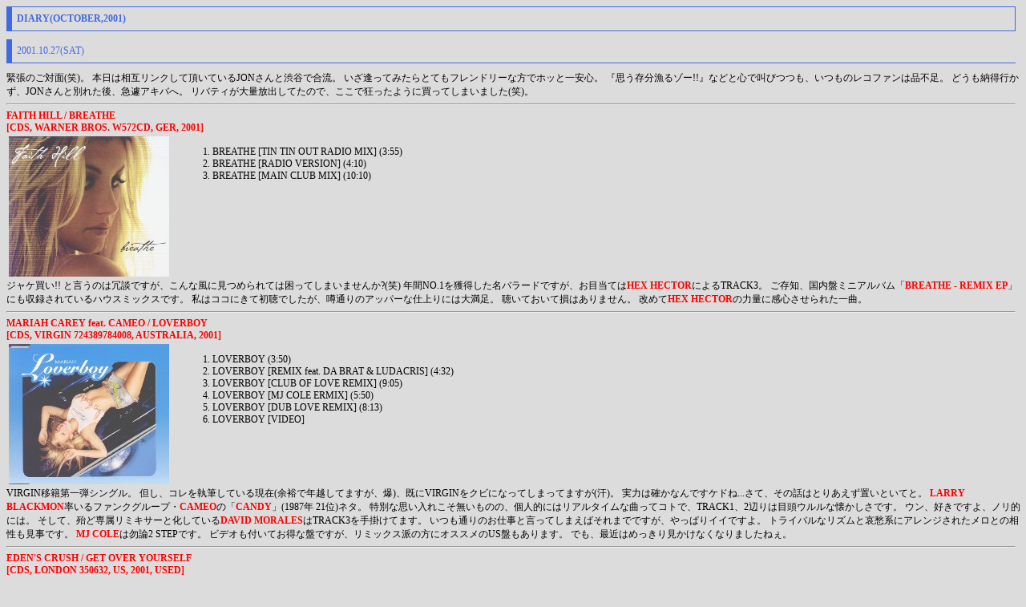

--- FILE ---
content_type: text/html
request_url: http://shima.iplus.to/diary/diary2001_1027.html
body_size: 22651
content:
<!doctype html public '-//w3c//dtd html 4.0//en'>
<html lang='ja'>
<head>
<meta http-equiv='content-type' content='text/html;charset=shift_jis'>
<meta http-equiv='content-style-type' content='text/css'>
<meta http-equiv='content-script-type' content='text/javascript'>
<title>SHIMA'S HOMEPAGE</title>
<link rel='stylesheet' href='../css/common.css' type='text/css'>
</head>

<body>
<h1>DIARY(OCTOBER,2001)</h1>
<h2>2001.10.27(SAT)</h2>

<!--- *DIARY* --->
緊張のご対面(笑)。
本日は相互リンクして頂いているJONさんと渋谷で合流。
いざ逢ってみたらとてもフレンドリーな方でホッと一安心。
『思う存分漁るゾー!!』などと心で叫びつつも、いつものレコファンは品不足。
どうも納得行かず、JONさんと別れた後、急遽アキバへ。
リバティが大量放出してたので、ここで狂ったように買ってしまいました(笑)。
<hr>
<!--- *DIARY* --->

<!----- *START* ----->
<span class='emphasis'>
	FAITH HILL / BREATHE
	<br>
	[CDS, WARNER BROS. W572CD, GER, 2001]
</span>
<table>
	<tr>
	<td class='sleeve'>
	<img src='../img/mx/mx028249.jpg' align=top>
	</td>
	<td>
	<ul class='number'>
		<li>BREATHE [TIN TIN OUT RADIO MIX] (3:55)</li>
		<li>BREATHE [RADIO VERSION] (4:10)</li>
		<li>BREATHE [MAIN CLUB MIX] (10:10)</li>
	</ul>
	</td>
	</tr>
</table>
ジャケ買い!!
と言うのは冗談ですが、こんな風に見つめられては困ってしまいませんか?(笑)
年間NO.1を獲得した名バラードですが、お目当ては<span class="emphasis">HEX HECTOR</span>によるTRACK3。
ご存知、国内盤ミニアルバム「<span class="emphasis">BREATHE - REMIX EP</span>」にも収録されているハウスミックスです。
私はココにきて初聴でしたが、噂通りのアッパーな仕上りには大満足。
聴いておいて損はありません。
改めて<span class="emphasis">HEX HECTOR</span>の力量に感心させられた一曲。
<hr>
<!----- *END* ----->
<!----- *START* ----->
<span class='emphasis'>
	MARIAH CAREY feat. CAMEO / LOVERBOY
	<br>
	[CDS, VIRGIN 724389784008, AUSTRALIA, 2001]
</span>
<table>
	<tr>
	<td class='sleeve'>
	<img src='../img/mx/mx028423.jpg' align=top>
	</td>
	<td>
	<ul class='number'>
		<li>LOVERBOY (3:50)</li>
		<li>LOVERBOY [REMIX feat. DA BRAT & LUDACRIS] (4:32)</li>
		<li>LOVERBOY [CLUB OF LOVE REMIX] (9:05)</li>
		<li>LOVERBOY [MJ COLE ERMIX] (5:50)</li>
		<li>LOVERBOY [DUB LOVE REMIX] (8:13)</li>
		<li>LOVERBOY [VIDEO]</li>
	</ul>
	</td>
	</tr>
</table>
VIRGIN移籍第一弾シングル。
但し、コレを執筆している現在(余裕で年越してますが、爆)、既にVIRGINをクビになってしまってますが(汗)。
実力は確かなんですケドね...さて、その話はとりあえず置いといてと。
<span class="emphasis">LARRY BLACKMON</span>率いるファンクグループ・<span class="emphasis">CAMEO</span>の「<span class="emphasis">CANDY</span>」(1987年 21位)ネタ。
特別な思い入れこそ無いものの、個人的にはリアルタイムな曲ってコトで、TRACK1、2辺りは目頭ウルルな懐かしさです。
ウン、好きですよ、ノリ的には。
そして、殆ど専属リミキサーと化している<span class="emphasis">DAVID MORALES</span>はTRACK3を手掛けてます。
いつも通りのお仕事と言ってしまえばそれまでですが、やっぱりイイですよ。
トライバルなリズムと哀愁系にアレンジされたメロとの相性も見事です。
<span class="emphasis">MJ COLE</span>は勿論2 STEPです。
ビデオも付いてお得な盤ですが、リミックス派の方にオススメのUS盤もあります。
でも、最近はめっきり見かけなくなりましたねぇ。
<hr>
<!----- *END* ----->
<!----- *START* ----->
<span class='emphasis'>
	EDEN'S CRUSH / GET OVER YOURSELF
	<br>
	[CDS, LONDON 350632, US, 2001, USED]
</span>
<table>
	<tr>
	<td class='sleeve'>
	<img src='../img/mx/mx028425.jpg' align=top>
	</td>
	<td>
	<ul class='number'>
		<li>GET OVER YOURSELF (3:19)</li>
		<li>GET OVER YOURSELF [INSTRUMENTAL] (3:19)</li>
		<li>PERSONAL MESSAGES (0:08)</li>
		<li>PERSONAL MESSAGES (0:08)</li>
		<li>PERSONAL MESSAGES (0:07)</li>
		<li>PERSONAL MESSAGES (0:11)</li>
		<li>PERSONAL MESSAGES (0:07)</li>
		<li>GET OVER YOURSELF [LATIN VERSION] (3:32)</li>
		<li>PERSONAL MESSAGES (0:11)</li>
		<li>PERSONAL MESSAGES (0:08)</li>
	</ul>
	</td>
	</tr>
</table>
<span class="emphasis">ANA MARIA</span>、<span class="emphasis">ROSANNA</span>、<span class="emphasis">IVETTE</span>、<span class="emphasis">NICOLE</span>、<span class="emphasis">MAILE</span>から成る女性ポップグループ。
POP STARSと言うTV番組(多分、オーディション系)出身。
全米でもスマッシュヒットとなったこの曲、繊細なストリングスを程良く絡めた、少々跳ねたノリのミディアムナンバー。
<span class="emphasis">RODNEY JERKINS</span>似のサウンドと言えば、何となくイメージが湧くかもね。
そうそう、<span class="emphasis">DESTINY'S CHILD</span>とまではいかないまでも、二番煎じっぽいニオイはプィ～ンとしますネ(笑)。
ルックスもサウンドもソコソコだと思いますが、強烈に個性がある訳でもなく...ビミョウです。
ラテンと言いつつもオケは同じで、ヴォーカルがラテン語なだけのTRACK8にも少々騙されたなぁ(笑)。
<span class="emphasis">PABLO FLORES</span>辺りを起用して、一気にハジけてほしかったです。
各メンバーのメッセージ入り。
<hr>
<!----- *END* ----->
<!----- *START* ----->
<span class='emphasis'>
	ULTRA NAT&Eacute; / REJOICING (I'LL NEVER FORGET)
	<br>
	[CDS, WARNER BROS. 9403682, US, 1991, USED]
</span>
<table>
	<tr>
	<td class='sleeve'>
	<img src='../img/mx/mx028426.jpg' align=top>
	</td>
	<td>
	<ul class='number'>
		<li>REJOICING (I'LL NEVER FORGET) [TURN UP THE RADIO MIX] (3:52)</li>
		<li>REJOICING (I'LL NEVER FORGET) [DEEE-LITEFUL STOMP MIX] (8:03)</li>
		<li>REJOICING (I'LL NEVER FORGET) [GOSPEL STOMP MIX] (7:15)</li>
		<li>DEEPER LOVE (MISSING YOU) [THE LEFTFIELD VOCAL MIX] (7:15)</li>
		<li>REJOICING (I'LL NEVER FORGET) [BACKSLIDE REMIX] (7:51)</li>
		<li>REJOICING (I'LL NEVER FORGET) [ULTRAPELLA/DEEE-DUB] (6:05)</li>
		<li>REJOICING (I'LL NEVER FORGET) [BLUE NOTE VERSION/ALBUM VERSION] (6:30)</li>
	</ul>
	</td>
	</tr>
</table>
大ブレイク前の懐かしい一曲。
派手さこそ無いものの、ゴスペルチックなコーラスを程好く織り交ぜた正当派ピアノハウスです。
そもそも、<span class="emphasis">ULTRA NAT&Eacute;</span>さんはゴスペル出身なのだとか。
<span class="emphasis">DEEE-LITE</span>の<span class="emphasis">DMITRY & TOWA TOWA</span>によるTRACK2、<span class="emphasis">BASEMENT BOYS</span>のTRACK3が聴きどころでしょう。
アカペラからDUBへ展開するTRACK6もナカナカ侮れないですよ。
<hr>
<!----- *END* ----->
<!----- *START* ----->
<span class='emphasis'>
	P. DITTY, BLACK ROB & MARK CURRY / BAD BOY FOR LIFE
	<br>
	[CDS, BAD BOY 74321884302, EU, 2001, USED]
</span>
<table>
	<tr>
	<td class='sleeve'>
	<img src='../img/mx/mx028427.jpg' align=top>
	</td>
	<td>
	<ul class='number'>
		<li>BAD BOY FOR LIFE [CLUB MIX] (4:13)</li>
		<li>BAD BOY FOR LIFE [INSTRUMENTAL] (4:13)</li>
		<li>LET'S GET IT ON ..... THREE THE... feat. G. DEP, P. DITTY & BLACK ROB [CLUB MIX] (4:16)</li>
		<li>LET'S GET IT ON ..... feat. KAIN, MARK CURRY, LOON, G. DEP, P. DITTY & BLACK ROB [REMIX] (4:01)</li>
		<li>CAN'T BELIEVE ..... FAITH EVANS feat. CARL THOMAS [CLUB MIX] (3:49)</li>
		<li>HOODFELLAZ ..... HOODFELLAZ (4:03)</li>
	</ul>
	</td>
	</tr>
</table>
アルバム「<span class="emphasis">THE SAGA CONTINUES...</span>」より。
<span class="emphasis">P. DITTY</span>とか名乗るもんだから、てっきりニセモノ登場かと思ったのですが、普通に<span class="emphasis">PUFF DADDY</span>でしたね(笑)。
かつて、”ネタ王”の称号を欲しいままにした彼ですが、勢いも落ち着きましたね。
と言うことで、タイトルトラックなどは然程印象にも残らないんですが、注目したいのは<span class="emphasis">FAITH EVANS</span>と<span class="emphasis">CARL THOMAS</span>のTRACK5。
<span class="emphasis">NAS</span>「<span class="emphasis">PHONE TAP</span>」ネタのようです。
メチャメチャ雰囲気善し。
<hr>
<!----- *END* ----->
<!----- *START* ----->
<span class='emphasis'>
	TYRREL CORPORATION / GOING HOME
	<br>
	[CDS, COOLTEMPO TYRCD2, UK, 1992, USED]
</span>
<table>
	<tr>
	<td class='sleeve'>
	<img src='../img/mx/mx028428.jpg' align=top>
	</td>
	<td>
	<ul class='number'>
		<li>GOING HOME [ORIGINAL EDIT] (4:20)</li>
		<li>GOING HOME [TOUCHDOWN EDIT] (4:17)</li>
		<li>GOING HOME [TOUCHDOWN MIX] (6:42)</li>
		<li>GOING HOME [ORIGINAL MIX] (5:55)</li>
		<li>GOING HOME [I'M COMING HOME MIX] (5:56)</li>
		<li>GOING HOME [SAXY MIX] (6:05)</li>
	</ul>
	</td>
	</tr>
</table>
ピアノを前面に押し出した落ち着きのある男性ヴォーカルハウス。
<span class="emphasis">SIMON DUNMORE</span>のTRACK3は、オリジナルをもう少し上品にした感じでナカナカ良いです。
<span class="emphasis">ROGER SANCHEZ</span>もTRACK5、6を手掛けていますが、オリジナルからかけ離れたせいか、いまいちパッとしません。
<hr>
<!----- *END* ----->
<!----- *START* ----->
<span class='emphasis'>
	CARDIGANS / YOUR NEW CUCKOO
	<br>
	[CDS, POLYDOR 5716612, UK, 1997, USED]
</span>
<table>
	<tr>
	<td class='sleeve'>
	<img src='../img/mx/mx028429.jpg' align=top>
	</td>
	<td>
	<ul class='number'>
		<li>YOUR NEW CUCKOO [RADIO EDIT] (3:30)</li>
		<li>YOUR NEW CUCKOO [HYPER DISCO MIX] (9:24)</li>
		<li>YOUR NEW CUCKOO [SUPER STEREO MIX] (3:52)</li>
	</ul>
	</td>
	</tr>
</table>
アルバム「<span class="emphasis">FIRST BAND ON THE MOON</span>」からのカット。
和み指数、泣き指数の高いアコースティックナンバー。
イイですね～、<span class="emphasis">CARDIGANS</span>は(笑)。
と思わせておいて、DISCO DUBなTRACK2、宇宙の神秘とも言うべきスペーシーなアンビエントトラックに仕上がったTRACK3も。
これらは<span class="emphasis">IAN POOLEY</span>がリミックスを担当。
そのキャパシティの広さには驚かされますが、やっぱオリジナルバージョンのインパクトはデカいです。
<hr>
<!----- *END* ----->
<!----- *START* ----->
<span class='emphasis'>
	GRACE / I WANT TO LIVE
	<br>
	[CDS, PERFECTO PERF109CD, UK, 1995, USED]
</span>
<table>
	<tr>
	<td class='sleeve'>
	<img src='../img/mx/mx028430.jpg' align=top>
	</td>
	<td>
	<ul class='number'>
		<li>I WANT TO LIVE [OAKENFOLD & OSBORNE RADIO MIX] (3:47)</li>
		<li>I WANT TO LIVE [OAKENFOLD & OSBORNE MIX] (7:00)</li>
		<li>I WANT TO LIVE [ROLLO & SISTER BLISS BIG VOCAL MIX] (8:35)</li>
		<li>EUREKA (5:27)</li>
	</ul>
	</td>
	</tr>
</table>
歌モノトランス。
PERFECTOと言えばこの人達、TRACK2は<span class="emphasis">PAUL OAKENFOLD & STEVE OSBORNE</span>のお仕事です。
決して昇天系ではありませんが、女性ヴォーカルをフィーチャーした哀愁味漂う奇麗めの仕上りでまずまずです。
TRACK3は<span class="emphasis">ROLLO & SISTER BLISS</span>。
哀愁味が薄れている上にアレンジもイマイチという印象。
<hr>
<!----- *END* ----->
<!----- *START* ----->
<span class='emphasis'>
	AQUA / BERBIE GIRL
	<br>
	[CDS, UNIVERSAL UMDX80413, EU, 1997, USED]
</span>
<table>
	<tr>
	<td class='sleeve'>
	<img src='../img/mx/mx028433.jpg' align=top>
	</td>
	<td>
	<ul class='number'>
		<li>BERBIE GIRL [VIDEO CD-ROM] (3:16)</li>
		<li>BERBIE GIRL [RADIO EDIT] (3:17)</li>
		<li>BERBIE GIRL [DIRTY ROTTEN SCOUNDRELS 12'' G-STRING MIX] (8:40)</li>
		<li>BERBIE GIRL [DIRTY ROTTEN PEROXIDE RADIO MIX] (4:13)</li>
	</ul>
	</td>
	</tr>
</table>
<span class="emphasis">AQUA</span>の記念すべき1stヒット。
クレジット上、ビデオをTRACK1に持ってくるのは珍しいパターンですね。
普通、CDプレーヤーではENHANCED SECTIONは認識しないんですが、コレは何故かTRACK1、2でRADIO EDITが聴けたりしますし。
摩訶不思議です(笑)。
曲的にはミーハー系ですが、何故か好きですね、この人達は。
リミックスも結構イケてるのが多いのですが、ここでは<span class="emphasis">DIRTY ROTTEN SCOUNDRELS</span>が手掛けてます。
個人的にはオリジナルのほうが好き。
<hr>
<!----- *END* ----->
<!----- *START* ----->
<span class='emphasis'>
	MADONNA / HUMAN NATURE
	<br>
	[CDS, SIRE 9362435352, GER, 1995, USED]
</span>
<table>
	<tr>
	<td class='sleeve'>
	<img src='../img/mx/mx028434.jpg' align=top>
	</td>
	<td>
	<ul class='number'>
		<li>HUMAN NATURE [ALBUM VERSION] (4:54)</li>
		<li>BEDTIME STORY [JUNIOR'S SOUND FACTORY MIX] (9:15)</li>
		<li>BEDTIME STORY [ORBITAL MIX] (7:41)</li>
	</ul>
	</td>
	</tr>
</table>
アルバム「<span class="emphasis">BEDTIME STORY</span>」に収録されていた妖艶トラックなナンバー。
<span class="emphasis">BJ&ouml;RK</span>が曲作りに参加したアルバムタイトルトラックのリミックスがカップリング。
ズバリ、コレがお目当て。
<span class="emphasis">JUNIOR VASQUEZ</span>はDUB風。
ちょっとガッカリかな。
特有の浮遊感でスペーシーな空間を作り上げている<span class="emphasis">ORBITAL</span>のTRACK3がヒジョーに◎でした。
余談ですが、「<span class="emphasis">HUMAN NATURE</span>」にはお得なUS盤CDSが存在します。
<span class="emphasis">DANNY TENAGLIA</span>が手掛けたハウスミックスは、奇麗にまとめられていてカッコイイので是非お試しあれ。
「<span class="emphasis">BEDTIME STORY</span>」もドイツ盤(だったかなぁ...自信ナシ)のリミックスCDSがあり、<span class="emphasis">ORBITAL</span>の他、コチラの盤では聴けない<span class="emphasis">JUNIOR VASQUEZ</span>のリミックスが収録されてます。
CDSは何種類もあってシンドいですね(笑)。
<hr>
<!----- *END* ----->
<!----- *START* ----->
<span class='emphasis'>
	KELLY LLORENNA / BRIGHTER DAY
	<br>
	[CDS, PUKKA CDPUKKA5, UK, 1995, USED]
</span>
<table>
	<tr>
	<td class='sleeve'>
	<img src='../img/mx/mx028435.jpg' align=top>
	</td>
	<td>
	<ul class='number'>
		<li>BRIGHTER DAY [ONE WORLD 7'' REMIX] (3:55)</li>
		<li>BRIGHTER DAY [ORIGINAL MIX] (4:04)</li>
		<li>BRIGHTER DAY [PAUL GOTELS EMOTIVE SOUNDSCAPE MIX] (9:26)</li>
		<li>BRIGHTER DAY [MOTIV 8 MIX] (5:20)</li>
		<li>BRIGHTER DAY [THE SIMMONS & WOOLFSON BREAKBEAT MIX] (6:31)</li>
		<li>BRIGHTER DAY [CIRCUIT MIX] (5:10)</li>
		<li>BRIGHTER DAY [STEVIE KERR DARKER DAY MIX] (5:18)</li>
	</ul>
	</td>
	</tr>
</table>
「<span class="emphasis">SET YOU FREE</span>」って曲、覚えていますか?
そう、<span class="emphasis">N-TRANCE</span>の。
コチラの<span class="emphasis">KELLY LLORENNA</span>嬢は、その曲でヴォーカルを務めていた女性。
なかなかパワフルな歌いっぷりと押せ押せのハードバッグ系サウンドが見事に調和していて凄く好きでしたね。
異様に流行ってしまった「<span class="emphasis">STAYIN' ALIVE</span>」以降、カバー系に走った<span class="emphasis">N-TRANCE</span>でしたが、彼女は持ち味のヴォーカルを活かしたハウスで勝負してました。
<span class="emphasis">PAUL GOTEL</span>、<span class="emphasis">MOTIV 8</span>など、アゲなノリを繰り出すリミキサー陣が予想通りの仕上りを聴かせてくれます。
あとは、TRACK1、2のロングがあれば、もっとヨカッタのになぁ...。
他はイマイチです(笑)。
<hr>
<!----- *END* ----->
<!----- *START* ----->
<span class='emphasis'>
	LOVELAND featuring THE VOICE OF RACHEL McFARLANE / THE WONDER OF LOVE
	<br>
	[CDS, EASTERN BLOC BLOC22CD, UK, 1995, USED]
</span>
<table>
	<tr>
	<td class='sleeve'>
	<img src='../img/mx/mx028432.jpg' align=top>
	</td>
	<td>
	<ul class='number'>
		<li>THE WONDER OF LOVE [7'' EDIT] (3:45)</li>
		<li>THE WONDER OF LOVE [VANNELLI VOCAL MIX] (4:56)</li>
		<li>THE WONDER OF LOVE [LOVELANDS FULL ON VOCAL MIX] (7:39)</li>
		<li>DREAMSCAPE (3:38)</li>
	</ul>
	</td>
	</tr>
</table>
<span class="emphasis">LOVE TO INFINITY</span>らと並んで一世を風靡したハウスヒットメイカー。
<span class="emphasis">JON T. VANNELLI</span>によるTRACK2もありますが、ココはやっぱりTRACK3で堪能して頂きたいですね。
耳当たりの良いハッピーでグルーヴィーなピアノハウス。
この手のモノはいつの時代に聴いてもイイですねぇ。
<hr>
<!----- *END* ----->
<!----- *START* ----->
<span class='emphasis'>
	VIC REEVES & WONDER STUFF / DIZZY
	<br>
	[CDS, SENSE SIGH212, UK, 1991, USED]
</span>
<table>
	<tr>
	<td class='sleeve'>
	<img src='../img/mx/mx028436.jpg' align=top>
	</td>
	<td>
	<ul class='number'>
		<li>DIZZY [THE COFFEE BREAK MIX] (4:33)</li>
		<li>OH...MR HAIRDRESSER (3:53)</li>
		<li>DIZZY [7'' VERSION] (3:18)</li>
	</ul>
	</td>
	</tr>
</table>
コメディアン・<span class="emphasis">VIC REEVES</span>と<span class="emphasis">WONDER STUFF</span>のタッグ。
これは<span class="emphasis">TOMMY ROE</span>のカバーで、オリジナルがUK NO.1(1969年)ならカバーもUK NO.1(1991年)。
ファズの効いたギターやドタバタ系リズムで賑やかさを出しつつ、巧みに仕込まれたストリングスでほのぼのとした優雅さもプラス。
聴いてて楽しい音。
直感的に決してアメリカンには出せない音って感じがするんですよね。
<span class="emphasis">WONDER STUFF</span>はアメリカのチャート(MODERN ROCK等)でも人気があったけど、1986年結成(意外と早かったんですネ)のイギリスのバンド。
粗削りで元気なギターサウンド的な曲が多かった気がしますが、その中には思わず和んでしまうような親しみやすいメロディーがきちんと同化していました。
また、十分メジャーだった筈なのにいつまでも引きずっていたインディーズ臭さのようなトコロも魅力だったのかなぁと。
もう解散しちゃったけれど、彼らのラストアルバムとなったベスト盤「<span class="emphasis">IF THE BEATLES HAD READ HUNTER...THE SINGLES</span>」で、いつでもその元気なサウンドを堪能できます。
勿論、この「<span class="emphasis">DIZZY</span>」も収録。
<hr>
<!----- *END* ----->
<!----- *START* ----->
<span class='emphasis'>
	PAT & MICK / SHAKE YOUR GROOVE THING
	<br>
	[CDS, PWL INTERNATIONAL PWCD233, UK, 1992, USED]
</span>
<table>
	<tr>
	<td class='sleeve'>
	<img src='../img/mx/mx028437.jpg' align=top>
	</td>
	<td>
	<ul class='number'>
		<li>SHAKE YOUR GROOVE THING [TECHNO EDIT] (3:41)</li>
		<li>SHAKE YOUR GROOVE THING [EXTENDED TECHNO MIX] (6:37)</li>
		<li>EGGSTRAVAGANZA (4:56)</li>
		<li>SHAKE YOUR GROOVE THING [70'S RETRO MIX] (5:56)</li>
	</ul>
	</td>
	</tr>
</table>
「<span class="emphasis">LET'S ALL CHANT</span>」、「<span class="emphasis">I HAVEN'T STOPPED DANCING YET</span>」などのヒットを持つカバー専門なデュオ。
コチラでも例に洩れず、<span class="emphasis">PEACHES & HERB</span>のダンスクラシックスを演ってます。
TRACK1、2はチープなダンスアレンジで少々キツいです。
個人的にはオリジナルの雰囲気が出ているTRACK4なら許せますが。
<hr>
<!----- *END* ----->
<!----- *START* ----->
<span class='emphasis'>
	PET SHOP BOYS / WAS IT WORTH IT?
	<br>
	[CDS, PARLOPHONE 2046172, HOLLAND, 1991, USED]
</span>
<table>
	<tr>
	<td class='sleeve'>
	<img src='../img/mx/mx028431.jpg' align=top>
	</td>
	<td>
	<ul class='number'>
		<li>WAS IT WORTH IT? [7''] (4:26)</li>
		<li>MISERABLISM (4:13)</li>
		<li>WAS IT WORTH IT? [12''] (7:13)</li>
		<li>WAS IT WORTH IT? [DUB] (5:16)</li>
	</ul>
	</td>
	</tr>
</table>
未だにクリエイティブなサウンドを聴かせてくれる<span class="emphasis">P.S.B.</span>ですが、コチラは彼らもまだまだ若かった頃(決して”アオい”とは言ってませんので、念の為!! 笑)のかなり懐かしい一枚。
チャートでは今一歩振るわなかった感もありますが(1991年 UK 24位)、よ～く見ると<span class="emphasis">BROTHERS IN RHYTHM</span>との共作です。
曲自体も力強い仕上り具合で決して侮れないものとなってます。
ロングなTRACK3で堪能しちゃいましょう。
TRACK2は、これまたよ～く見ると<span class="emphasis">HAROLD FALTERMEYER</span>との共作。
そう、あの「<span class="emphasis">AXEL F</span>」を演ってた人で、当時、「<span class="emphasis">MIAMI VICE THEME</span>」で全米チャートの頂点を極めた<span class="emphasis">JAN HAMMER</span>のライバル(ウソ)。
さてさて、この曲は初聴だったのですが、アルバムに収録されていたんでしょうかねぇ?
タイトルトラックとは対称的とも言える優しいエレクトロサウンドですが、コレも彼ららしくて◎。
<hr>
<!----- *END* ----->
<!----- *START* ----->
<span class='emphasis'>
	ERASURE / WHO NEEDS LOVE (LIKE THAT)
	<br>
	[CDS, MUTE LCDMUTE150, UK, 1992, USED]
</span>
<table>
	<tr>
	<td class='sleeve'>
	<img src='../img/mx/mx028438.jpg' align=top>
	</td>
	<td>
	<ul class='number'>
		<li>WHO NEEDS LOVE (LIKE THAT) [PHIL KELSEY REMIX] (8:29)</li>
		<li>SHIP OF FOOLS [ORBITAL SOUTHSEA ISLES OF HOLY BEATS MIX] (9:40)</li>
		<li>SOMETIMES [DANNY RAMPLING MIX] (6:04)</li>
	</ul>
	</td>
	</tr>
</table>
『エレクトロ、テクノポップと言えば、この人達も忘れてはなりませぬぞ、殿!!』
と、爺の天の声があったところで、<span class="emphasis">DEPECHE MODE</span>分家の<span class="emphasis">ERASURE</span>の登場です。
ベスト盤「<span class="emphasis">POP! - THE FIRST 20 HITS</span>」とほぼ同時期にリリースされたリミックスシングル。
タイトルだけ見ると、どれも懐かしい曲ばかり。
TRACK1は<span class="emphasis">PHIL KELSEY</span>ですが、<span class="emphasis">HAMBURG MIX</span>ってヤツが好きなのでパスしときます(笑)。
<span class="emphasis">ORBITAL</span>のTRACK2は、ある意味、この曲のリミックスは適任だったカモしれませんね。
哀愁味漂うオリジナルとは異なり、無機質と言うか、何処か退廃的とさえ感じてしまうほどのサウンドに。
まぁ、絶賛するほどの出来とは思えませんが(笑)。
<span class="emphasis">DANNY RAMPLING</span>は、爽やかさをしっかり継承してて、<span class="emphasis">ERASURE</span>らしさも上手く残してますよ。
アンセムにはなり得ない音ながらも、このお仕事はお見事と言えるでしょう。
<hr>
<!----- *END* ----->
<!----- *START* ----->
<span class='emphasis'>
	BEE GEES / FOR WHOM THE BELL TOLLS
	<br>
	[CDS, POLYDOR PZCD299, UK, 1996, USED]
</span>
<table>
	<tr>
	<td class='sleeve'>
	<img src='../img/mx/mx028439.jpg' align=top>
	</td>
	<td>
	<ul class='number'>
		<li>FOR WHOM THE BELL TOLLS (3:58)</li>
		<li>DECADANCE [CLASSIC HOUSE MIX] (9:33)</li>
		<li>DECADANCE [CLUB MIX] (5:52)</li>
		<li>DECADANCE [VOCAL MIX] (5:43)</li>
	</ul>
	</td>
	</tr>
</table>
透き通ったファルセット系のヴォーカルが健在の三兄弟です。
タイトルトラックは和むには持ってこいの優しいナンバー。
この曲って、誰かにカバーされていませんかぁ～?
知っている方、教えてください!!
気になって眠れません(笑)。
TRACK2～4は「<span class="emphasis">YOU SHOULD BE DANCING</span>」のリメイク。
一応、ピアノハウス系になってます。
<hr>
<!----- *END* ----->
<!----- *START* ----->
<span class='emphasis'>
	MARIAH CAREY featuring WESTLIFE / AGAINT ALL ODDS
	<br>
	[CDS, COLUMBIA 6698872, UK, 2000, USED]
</span>
<table>
	<tr>
	<td class='sleeve'>
	<img src='../img/mx/mx028424.jpg' align=top>
	</td>
	<td>
	<ul class='number'>
		<li>AGAINT ALL ODDS (3:21)</li>
		<li>AGAINT ALL ODDS [POUND BOYS MAIN MIX] (9:09)</li>
		<li>AGAINT ALL ODDS [MARIAH ONLY VERSION] (3:21)</li>
		<li>WESTLIFE INTERVIEW</li>
	</ul>
	</td>
	</tr>
</table>
サントラ絡みでヒットした<span class="emphasis">PHIL COLLINS</span>の名バラード。
既にデビューから10年が経った貫禄の<span class="emphasis">MARIAH</span>と、UKの超人気ボーイズグループ・<span class="emphasis">WESTLIFE</span>がデュエットでカバー。
ジャケからは、若い衆に囲まれて心なしか嬉しそうに見える<span class="emphasis">MARIAH</span>さんの姿が確認できます(笑)。
それはさて置き、前半はシットリ、後半は歌い上げの二重構造仕上げになってます(何の話なんでしょうか...)。
イイ感じになってますよ。
TRACK2は<span class="emphasis">POUND BOYS</span>によるハウスミックスになってます。
流れもスムーズで奇麗にまとめられた好感の持てるミックスですが、DEF慣れしちゃっている方には少々軽過ぎるかもしれませんな。
余談ですが、この盤は2CD SETでリリースされており、もう片方のCD2が限定盤だそうで、ちょっとしたレアモノになっているようです。
確かに殆ど見かけません。
<hr>
<!----- *END* ----->

<!--- *GENERAL COMMENT* --->
JONさ～ん、また機会があったら是非!!
<!--- *GENERAL COMMENT* --->

<hr>
<a href='../main.html' target='main'>HOME</a> &rsaquo;&rsaquo; 
<a href='diary.html' target='main'>DIARY</a> &rsaquo;&rsaquo; 
<a href='diary2001.html' target='main'>2001</a> &rsaquo;&rsaquo; 2001.10.27(SAT)
&nbsp;&brvbar;&nbsp;&nbsp;<a href="diary2001_1026.html" target="main">PREVIOUS DIARY</a>
&nbsp;&brvbar;&nbsp;&nbsp;<a href="diary2001_1029.html" target="main">NEXT DIARY</a>

</body>
</html>


--- FILE ---
content_type: text/css
request_url: http://shima.iplus.to/css/common.css
body_size: 1544
content:
A:link, A:visited, A:active
{
 font-weight: bold;
 text-decoration: none;
 color: DeepPink
}

A:hover
{
 text-decoration: none;
 background-color: Black;
 color: White
}

body,p,div
{
 color: Black;
 background-color: Gainsboro;
 font-family: "Verdana", "MS Gothic", serif; 
 font-size: 9pt;
 font-weight: normal;
 margin-right: 5pt
}

hr
{
 margin-right: 5pt
}

h1
{
 color: RoyalBlue;
 background-color: Gainsboro;
 padding: 5pt;
 border-color: RoyalBlue;
 border-style: solid;
 border-width: 1pt 1pt 1pt 5pt;
 font-family: "Verdana", "MS Gothic", serif; 
 font-size: 9pt;
 font-weight: bold;
 margin-right: 5pt
}

h2
{
 color: RoyalBlue;
 background-color: Gainsboro;
 padding: 5pt;
 border-color: RoyalBlue;
 border-style: solid;
 border-width: 0pt 0pt 1pt 5pt;
 font-family: "Verdana", "MS Gothic", serif; 
 font-size: 9pt;
 font-weight: normal;
 margin-right: 5pt
}

h3
{
 color: RoyalBlue;
 background-color: Gainsboro;
 padding: 5pt;
 border-color: RoyalBlue;
 border-style: solid;
 border-width: 1pt 0pt 1pt 0pt;
 font-family: "Verdana", "MS Gothic", serif; 
 font-size: 9pt;
 font-weight: normal;
 margin-right: 5pt
}

<!----- 強調 ----->
div.emphasis
{
 font-weight: bold;
 color: Red
}

.emphasis
{
 font-weight: bold;
 color: Red
}

ul.number
{
 list-style-type: decimal
}

table
{
 margin: 0px;
 padding: 0px
}

td
{
 vertical-align: top;
 white-space: nowrap;
 width: 720px;
 font-size: 9pt
}

td.sleeve
{
 width: 210px
}
